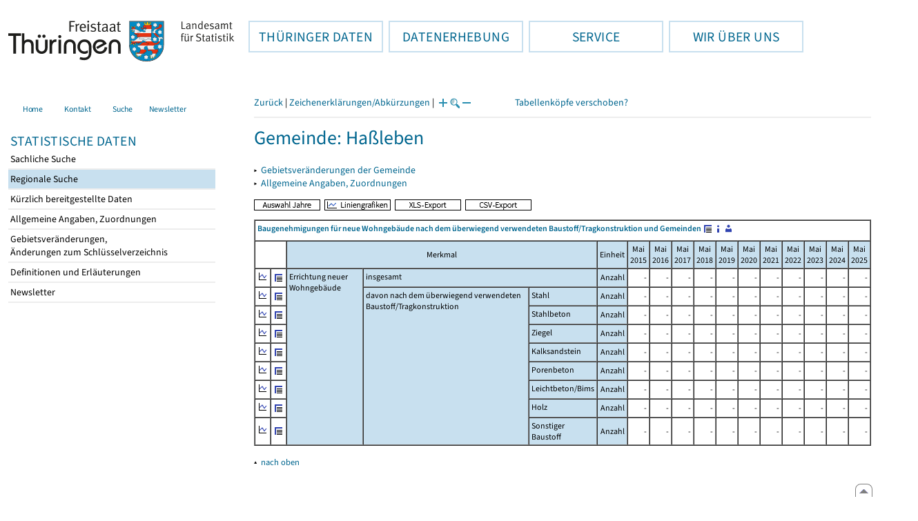

--- FILE ---
content_type: text/css
request_url: https://statistik.thueringen.de/all.css?v=08.01.2026%2012:45:28
body_size: 14915
content:
@import url('font/font.css');
@import url('font/fontawesome-free-7.1.0-web/css/all.css');

:root {
	--primary-color: #00668f;
	--secondary-color:#C8E0EF;
	--text-color: #000;
	--primary-bg-color: #fff;
	--secondary-bg-color: #ededed;
	--hover-link-color: #be2c13;
}

html,body { height:100%; padding:0px; margin:0px; font-family: Source Sans, Calibri, sans-serif ; font-size:0.935em; background-color: var(--primary-bg-color); width:100%; min-width:1330px;  -moz-hyphens: auto; -o-hyphens: auto; -webkit-hyphens: auto; -ms-hyphens: auto; hyphens: auto;}

dfn {position: absolute; left: -2000px}
.keineAnzeige {display: none;}
.javascriptB  {}

#Titel     {position: absolute; top: 0px; left: 380px; width: 240px; text-align:right; font-size:1em; color:var(--secondary-bg-color)}

h1          {font-size:2em; font-weight:400; color:var(--primary-color); margin-top: 0px }
h2          {font-size:1.5em; font-weight:400; color:var(--primary-color) }
h2.ohneRand {margin: 0px}
h3          {font-size:1.1em; color:var(--primary-color)}
h3.ohneRand {margin: 0px}
b                         {font-weight: 600;}
strong                 {font-weight: 600;}
thin        {font-weight: 400;}

a         {color:var(--primary-color); text-decoration: none; }
a:visited {color:var(--primary-color); }
a:hover   {color: var(--hover-link-color)}                              /* :active und :hover  nach :link und :visited definieren, da sie sonst die Eigenschaften von :visited &uuml;bernehmen  */
a:focus   {color:var(--primary-color); }
a.Navi    {font-size:1em; }

ul.suchergebnis                                 {padding:0; margin:0;}
ul.suchergebnis li                                 {list-style-type: none;padding: 3px 0px;}
ul.suchergebnis li:before                 {content: "\25B8\A0\A0";}
ul.suchergebnis li:hover                  {background: rgb(219,235,240); }
ul.suchergebnis li:hover a:hover{color:var(--primary-color); }

/* PDF-Icon */
.pdfic li {list-style-type: none; margin: 5px 10px 7px -40px;}
.pdfic li::before {content: url(webshop/images/pdf_icon.png); vertical-align: -6px; margin-right: 5px;}

th        {font-weight:normal; hyphens: none}
td        {hyphens: none}
td.rechts {text-align: right;}
td.mitte  {text-align: center;}
td.oben   {vertical-align: top;}
td.unten  {vertical-align: bottom;}

td.zugriff1  { color:var(--text-color);}
td.zugriff2  { color:#B18656}
td.zugriff3  { color:#0090E0}
td.zugriff4  { color:#FF00E7;}
td.zugriff5  { color:#FF00E7;}
td.zugriff9  { color:#FF0060}
td.zugriff10 { color:#7300C6;}

td.farbeNavi         {background-color:var(--primary-color);}
td.farbeNavi a       {color:var(--primary-bg-color); }
td.farbeNavi a:hover {color: var(--secondary-color); }
td.farbeNaviAktuell  {background-color:var(--secondary-color); color: var; border: 1px solid var(--text-color)}

.trfarbig:hover  { outline: 3px dashed var(--hover-link-color);}
.trfarbig:hover a:hover { color:var(--primary-color); }

input    {font-size:1em; border:2px solid var(--secondary-bg-color)}
input[type="checkbox"] { border:0px; }
input[type="radio"]    { border:0px; }
select   {padding: 4px 0px;border:2px solid var(--secondary-bg-color)}

textarea, input {font-family: Source Sans, Calibri, sans-serif; font-size:1em;}


img { border: 0px; font-size:0.9em; }

.mini       {font-size:0.9em; }
.mini_pk    {font-size:0.9em; width:101%; background-color:var(--secondary-bg-color); margin-top:-25px;padding-top:15px;margin-left:-2px; height:40px; }    /* aaa */
.normal     {font-size:1em; }
.farbe      {background-color: var(--secondary-color)}          /*  rgb(240,241,241) */
.farbe_kontakt  {background-color: var(--secondary-color)}
.farbett    {background-color: rgb(230,231,220)}
.fettdruck  {font-weight:600; }
.farbig     {background-color: #FFCC66}
.farbig_x1  {color: blue}

.extra1     {background-color: var(--secondary-color); padding: 5px; border:1px solid black; font-size:0.9em; }

.tabkopf1   {background-color: var(--secondary-bg-color);}

#pr_start { width:103.5%; margin-left:-10px; }
.karte_start { position:relative; margin-top:-50px;}
ul.stufe1 {list-style-type: disc; }
ul.stufe2 {list-style-type: none; margin-left: 16px; }
ul.stufe2 li:before { content: "\25B8\A0\A0";}
ul.stufe3 {list-style-type: none; margin-left: 32px; }
ul.stufe3 li:before { content: "\25B8\A0\A0";}

#box1 a span       {display:none;}
#box1 a:hover span {position: absolute;  margin: 0px; display:inline;  border:1px solid var(--text-color); padding:15px; background:var(--primary-bg-color); z-index:4 }

a.box2 span       {display: none; position:absolute; background: #fff; color: black; border:1px solid var(--text-color); text-align: left; padding:7px; }
a.box2:hover span {display: block; }

.LogoZensus {position:absolute; left:910px; top: 105px;}

.TLSschrift {z-index:9; position:absolute; left: 15px; top: 84px; color:var(--text-color); font-size: 1.1em; font-variant: small-caps}

/*.background-image  {position:absolute; z-index:0; width:100%; background-repeat:repeat-x; height:219px; overflow:hidden;top:0px;left:0px; padding:0px; margin:0px; min-width:1330px;}
  .spacer-image          {background-image:url(design/head_spacerblau.png);}
  .spacer-imagekontrast  {background-image:url(design/head_spacerkontrast.png);}*/

#kopf_links      {position:absolute; z-index:1;  left:0;top:0}

#logo:hover {outline: 3px dashed var(--hover-link-color); outline-offset: 3px;}

#container       {position:absolute; width:99%; min-height:800px; margin: 0px 7px; padding: 0px; }

#navigation {position: absolute; margin: 30px 0px 0px 353px; width: 805px; display: inline-grid; grid-template-columns: 195px 195px 195px 195px; grid-gap: 8px; z-index: 4;}

.top_menu {
  position: relative;
}

/* Style the dropdown button */
.top_menu_btn {
  font-family: Source Sans, Calibri, sans-serif ;
  background-color: var(--primary-bg-color);
  border:2px solid var(--secondary-color);
  color: var(--primary-color);
  text-align: center;
  letter-spacing: 0.02em;
  padding: 8px 5px;
  font-size: 1.4em;
  cursor: pointer;
  width: 195px;
}

/* Dropdown content */
.top_menu_content {
  display: none;
  position: absolute;
  background-color: var(--primary-bg-color);
  min-width: 195px;
  box-shadow: 0px 8px 16px 0px rgba(0,0,0,0.2);
  font-size: 1.1em;
}

/* Links inside dropdown content */
.top_menu_content a {
  color: black;
  padding: 8px 10px;
  text-decoration: none;
  display: block;
  border-bottom: 2px solid var(--secondary-bg-color)
}

/* Change color of dropdown links on hover */
.top_menu_content a:hover {
  outline: 3px dashed var(--hover-link-color);
  outline-offset: -3px;
}

/* Show the dropdown content on hover */
.top_menu:hover .top_menu_content {
  display: block;
}

/* Change background color of dropdown button on hover */
.top_menu:hover .top_menu_btn {
    background-color: var(--secondary-bg-color);
  outline: 3px dashed var(--hover-link-color);
  outline-offset: -3px;
}

/*#navigation ul        {position:relative; list-style:none; padding:0; margin:0; display:inline-grid; grid-template-columns: 25% 25% 25% 25%; overflow: hidden;}
#navigation ul .head  {color: var(--primary-color); background-color: var(--primary-bg-color); padding:6px 5px 0px 5px; font-size:1.45em; margin: 0; letter-spacing: 0.02em;}

#navigation .link a         {color:var(--text-color); display:block; padding: 4px 5px; border-bottom:2px solid var(--secondary-bg-color)}
#navigation .link a.aktuell {background-color: var(--secondary-color); }
#navigation .link a:hover   {color:var(--text-color); outline: 3px dashed var(--hover-link-color);}

#navigation ul .head a { color: var(--text-color); } */



#NaviSonstiges           {position:relative; z-index:2; width:270px; margin:0px 0px 0px 15px; font-size:1.4em;}
#NaviSonstiges a         {color: var(--primary-color);margin-right: 15px;}
#NaviSonstiges a:hover   {color: var(--secondary-color);}

.NaviSonstiges	{position: relative; z-index: 2; top: 142px; width: 300px; margin:-13px 0px 0px 8px; display: flex; align-items: center; height: 100%; overflow: hidden;}
.NaviSonstiges ul {padding: 0px; margin: 0; position: relative; display: flex; column-gap: 10px; }
.NaviSonstiges li {position: relative; display: flex; flex-direction: column; align-items: center; justify-content: center; font-size: 0.85em; letter-spacing: -0.01em; text-decoration: none; color: var(--primary-color); width: 65px; height: 45px; padding: 6px 0px 0px;}
.NaviSonstiges i {font-size: 1.9em;}
.NaviSonstiges li:hover {outline: 3px dashed var(--hover-link-color); outline-offset: -3px;}

/********************* linkes Men&uuml; *********************************/
#left_frame                           {position:relative; z-index:2; top:66px; width:300px; vertical-align: top; }   /* div (top alte navi 69px) */
#left_frame .themen_navi              {margin: 20px 5px; list-style:none; padding:0px; width:300px;}                  /* ul */
#left_frame .themen_navi:nth-child(1) {margin-top:87px;}
#left_frame .themen_navi  .head       {margin: 10px 0px 0px 3px; color: var(--primary-color); font-size:1.4em; letter-spacing: 0.02em;border: 0}   /* li-der kopf - gilt re u li */
#left_frame .ohneRd                   {border: 0}                                                                       /* gilt re u li */
#left_frame .themen_navi a            {color:var(--text-color); border-bottom:2px solid var(--secondary-bg-color); display:block; padding:4px 3px;}
#left_frame .themen_navi a.aktuell    {background-color: var(--secondary-color); }                                                     /* gilt re u li */
#left_frame .themen_navi a:hover      {color:var(--text-color); outline: 3px dashed var(--hover-link-color);}                                           /* gilt re u li */

/********************* rechtes Men&uuml; -- im <div> left_frame liegt das <div> right_frame   *********************************/
#right_frame                          {position:absolute; top:-70px; width:300px; vertical-align: top; float:right; left:1200px;}  /* div */
#right_frame .themen_navi             {margin: 10px 5px 10px 0px; list-style:none; padding:0px; width:300px; }                   /* ul, auch div */
#right_frame .themen_navi a img       {margin-bottom:-4px; }

.outlink   {position:absolute; margin-top:4px;}


/* CSS ORGPLAN */
.organigramm       {position:relative; width:154px; float:left; border: solid 2px var(--secondary-color); display:inline; vertical-align:middle; color: var(--text-color); text-align: center;}
.organigramm:hover {outline: 3px dashed var(--hover-link-color);}
.org2       {position:relative; width:158px; float:left; color: var(--text-color);}
.org2:hover {outline: 3px dashed var(--hover-link-color);}
.orgp {margin:auto;}

#content    {
   position:absolute;
   top:130px;
   left:360px;
   padding-left:8px;
   padding-top:9px;
   padding-right:10px;
   margin-right:8px;
   margin-bottom:10px;
   min-width: 805px;
}
#content_single {
   position:absolute;
   left:0px;
   top:0px;
   padding-left:8px;
   padding-top:9px;
   padding-right:10px;
   margin-right:8px;
   margin-bottom:10px;
   min-width: 805px;
   border-radius: 5px;
}

.content_single {
   position:absolute;
   left:0px;
   top:0px;
   padding-left:8px;
   padding-top:9px;
   padding-right:10px;
   margin-right:8px;
   margin-bottom:10px;
   min-width: 805px;
   border-radius: 5px;
}

#content800 {max-width:900px;}

.trennstrich {
	border-top: 2px solid var(--secondary-bg-color);
	margin: 10px 0px;
}

#footer {
  position: fixed;
  margin: 0;
  right: 16px;
  bottom: 0;
  padding: 1px 4px 1px 4px;
  height: 16px;
  background-color: var(--primary-bg-color);
  border-style:solid;
  border-color: #808080 ;
  border-width: 1px 1px 0  ;
  border-top-right-radius: 8px ;
  border-top-left-radius: 8px ;
  z-index:88;
}

.struktur_grid {display: grid; grid-template-columns: 8% 92%; grid-gap: 2px; padding-right:10px; padding-bottom: 10px;}
summary {color:var(--primary-color);}
summary:hover{cursor: pointer; color: var(--secondary-color);}

/*STARTSEITE*/
.z_d_f_designelmnt  {
   font-size: 1.9em;
   font-weight: 300;
   letter-spacing:15px;
   color: var(--primary-color);
   margin: 0px;
   padding:5px 0px 2px 20px;
}

.abschnitt1 {
   padding: 8px 12px 3px 12px;
   outline: 3px solid #c8e1eb;
   outline-offset: -3px;
   display: inline-block;
   margin-bottom:30px;
}

.abschnitt2 {
   padding: 0px;
	
}

.abschnitt1 img {
   margin-right:10px;
   margin-bottom:2px;
        -webkit-transition: 0.15s linear;
        transition: 0.15s linear;
}


.bereich {padding:30px 0px 0px 0px;}

.bereich h2 {
   font-size:1.85em;
   font-weight:400;
   letter-spacing: 0.05em;
   text-transform: uppercase;
   margin:0px 0px 5px 0px;
}
.bereich h3 {
   font-size:1.6em;
   font-weight:600;
   letter-spacing: 0.005em;
   color: var(--primary-color);
   margin:1px 0px 5px 0px;
}
.bereich p         {margin:0px 0px 10px 0px;}

/*.pm img:hover {
   filter: opacity(80%);
}*/

.linkuntertext        {
        margin: 0px 0px 15px 0px;
        }
.linkuntertext a {
		font-size: 1.1em;
		padding: 8px 6px 7px 1px;
}

/* BILDINFO */
.bildinfo {
        margin:-7px 5px 9px 10px;
        font-size: 1em;
}
.bildinfo summary {
        font-size: 1.3em;
        list-style: none;
        float:right;
        padding: 1px 4px;
}
.bildinfo summary:hover {
		color: var(--primary-color);
		outline: 3px dashed var(--hover-link-color);
		outline-offset: -2px;
}
.bildinfo details {
        padding: 0px 0px 3px 7px;
}
.bildinfo details[open] {
        margin-bottom:5px;
        padding: 0px 0px 3px 7px;
}
.bildinfo details[open] summary ~ * {
        animation: sweep .25s ease-in-out;
}
@keyframes sweep {
0%    {opacity: 0; transform: translateY(-15px)}
100%  {opacity: 1; transform: translateY(0)}
}
.bildinfo p {
        margin:0px;
        padding: 7px 0px 3px;
}

/* SOCIAL MEDIA */
    .social-btn {
                font-size: 2.5em;
				color: var(--primary-color);
                                display:flex;
                                align-items: center;
                                justify-content: center;
                                height: 50px;
                                width: 50px;
                border-radius: 0px;
                                margin-right: 8px;
				outline: 2px solid var(--secondary-color);
        }
.social-btn:hover {
			outline: 3px dashed var(--hover-link-color);
}

/* COPYRIGHT */
.copyright {margin-right:30px; font-size:1.2em; text-decoration: underline;}